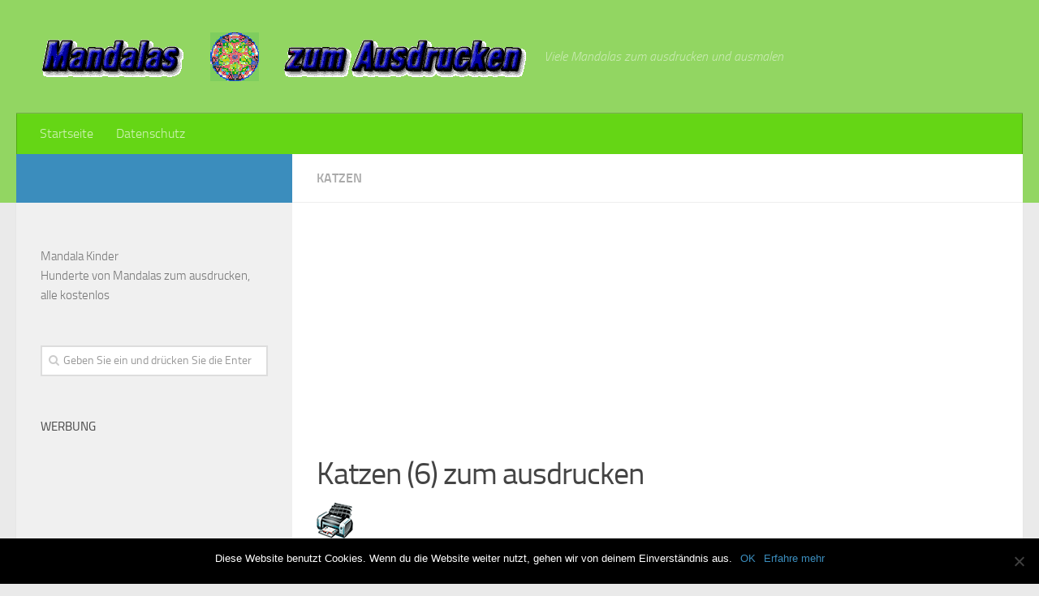

--- FILE ---
content_type: text/html; charset=UTF-8
request_url: https://mandalaszumausdrucken.com/katzen-6/
body_size: 10989
content:
<!DOCTYPE html>
<html amp lang="de">
<head>
<meta charset="utf-8">
<title>Mandalas zum ausdrucken</title>
<meta name="viewport" content="width=device-width,minimum-scale=1,initial-scale=1">
  <link rel="profile" href="http://gmpg.org/xfn/11">
  <link rel="pingback" href="https://mandalaszumausdrucken.com/xmlrpc.php">
<script type="application/ld+json">
      {
        "@context": "http://schema.org",
        "@type": "NewsArticle",
        "headline": "Open-source framework for publishing content",
        "datePublished": "2015-10-07T12:02:41Z",
        "image": [
          "logo.jpg"
        ]
      }
    </script>
    <style amp-boilerplate>body{-webkit-animation:-amp-start 8s steps(1,end) 0s 1 normal both;-moz-animation:-amp-start 8s steps(1,end) 0s 1 normal both;-ms-animation:-amp-start 8s steps(1,end) 0s 1 normal both;animation:-amp-start 8s steps(1,end) 0s 1 normal both}@-webkit-keyframes -amp-start{from{visibility:hidden}to{visibility:visible}}@-moz-keyframes -amp-start{from{visibility:hidden}to{visibility:visible}}@-ms-keyframes -amp-start{from{visibility:hidden}to{visibility:visible}}@-o-keyframes -amp-start{from{visibility:hidden}to{visibility:visible}}@keyframes -amp-start{from{visibility:hidden}to{visibility:visible}}</style><noscript><style amp-boilerplate>body{-webkit-animation:none;-moz-animation:none;-ms-animation:none;animation:none}</style></noscript>
    <script async src="https://cdn.ampproject.org/v0.js"></script>
  <meta name='robots' content='index, follow, max-image-preview:large, max-snippet:-1, max-video-preview:-1' />
	<style>img:is([sizes="auto" i], [sizes^="auto," i]) { contain-intrinsic-size: 3000px 1500px }</style>
	<script>document.documentElement.className = document.documentElement.className.replace("no-js","js");</script>

	<!-- This site is optimized with the Yoast SEO plugin v24.6 - https://yoast.com/wordpress/plugins/seo/ -->
	<title>Katzen (6)|Mandalas zum ausdrucken</title>
	<meta name="description" content="Katzen Mandala zum drucken und ausmalen, Bilder 6" />
	<link rel="canonical" href="https://mandalaszumausdrucken.com/katzen-6/" />
	<meta property="og:locale" content="de_DE" />
	<meta property="og:type" content="article" />
	<meta property="og:title" content="Katzen (6)|Mandalas zum ausdrucken" />
	<meta property="og:description" content="Katzen Mandala zum drucken und ausmalen, Bilder 6" />
	<meta property="og:url" content="https://mandalaszumausdrucken.com/katzen-6/" />
	<meta property="og:site_name" content="Mandalas zum ausdrucken" />
	<meta property="article:published_time" content="2015-06-01T11:54:37+00:00" />
	<meta property="og:image" content="https://mandalaszumausdrucken.com/wp-content/uploads/2015/06/katzen-mandalas-6.jpg" />
	<meta property="og:image:width" content="594" />
	<meta property="og:image:height" content="594" />
	<meta property="og:image:type" content="image/jpeg" />
	<meta name="author" content="Francisco" />
	<meta name="twitter:card" content="summary_large_image" />
	<meta name="twitter:label1" content="Verfasst von" />
	<meta name="twitter:data1" content="Francisco" />
	<script type="application/ld+json" class="yoast-schema-graph">{"@context":"https://schema.org","@graph":[{"@type":"WebPage","@id":"https://mandalaszumausdrucken.com/katzen-6/","url":"https://mandalaszumausdrucken.com/katzen-6/","name":"Katzen (6)|Mandalas zum ausdrucken","isPartOf":{"@id":"https://mandalaszumausdrucken.com/#website"},"primaryImageOfPage":{"@id":"https://mandalaszumausdrucken.com/katzen-6/#primaryimage"},"image":{"@id":"https://mandalaszumausdrucken.com/katzen-6/#primaryimage"},"thumbnailUrl":"https://mandalaszumausdrucken.com/wp-content/uploads/2015/06/katzen-mandalas-6.jpg","datePublished":"2015-06-01T11:54:37+00:00","author":{"@id":"https://mandalaszumausdrucken.com/#/schema/person/54c4deff750f24c922dd86f33625322e"},"description":"Katzen Mandala zum drucken und ausmalen, Bilder 6","breadcrumb":{"@id":"https://mandalaszumausdrucken.com/katzen-6/#breadcrumb"},"inLanguage":"de","potentialAction":[{"@type":"ReadAction","target":["https://mandalaszumausdrucken.com/katzen-6/"]}]},{"@type":"ImageObject","inLanguage":"de","@id":"https://mandalaszumausdrucken.com/katzen-6/#primaryimage","url":"https://mandalaszumausdrucken.com/wp-content/uploads/2015/06/katzen-mandalas-6.jpg","contentUrl":"https://mandalaszumausdrucken.com/wp-content/uploads/2015/06/katzen-mandalas-6.jpg","width":594,"height":594,"caption":"mandalas zum ausdrucken katzen (6)"},{"@type":"BreadcrumbList","@id":"https://mandalaszumausdrucken.com/katzen-6/#breadcrumb","itemListElement":[{"@type":"ListItem","position":1,"name":"Home","item":"https://mandalaszumausdrucken.com/"},{"@type":"ListItem","position":2,"name":"Katzen (6)"}]},{"@type":"WebSite","@id":"https://mandalaszumausdrucken.com/#website","url":"https://mandalaszumausdrucken.com/","name":"Mandalas zum ausdrucken","description":"Viele Mandalas zum ausdrucken und ausmalen","potentialAction":[{"@type":"SearchAction","target":{"@type":"EntryPoint","urlTemplate":"https://mandalaszumausdrucken.com/?s={search_term_string}"},"query-input":{"@type":"PropertyValueSpecification","valueRequired":true,"valueName":"search_term_string"}}],"inLanguage":"de"},{"@type":"Person","@id":"https://mandalaszumausdrucken.com/#/schema/person/54c4deff750f24c922dd86f33625322e","name":"Francisco","url":"https://mandalaszumausdrucken.com/author/francisco/"}]}</script>
	<!-- / Yoast SEO plugin. -->


<link rel="alternate" type="application/rss+xml" title="Mandalas zum ausdrucken &raquo; Feed" href="" />
<link rel="alternate" type="application/rss+xml" title="Mandalas zum ausdrucken &raquo; Kommentar-Feed" href="https://mandalaszumausdrucken.com/comments/feed/" />
<link rel='stylesheet' id='wp-block-library-css' href='https://mandalaszumausdrucken.com/wp-includes/css/dist/block-library/style.min.css?ver=6.7.4' type='text/css' media='all' />
<style id='classic-theme-styles-inline-css' type='text/css'>
/*! This file is auto-generated */
.wp-block-button__link{color:#fff;background-color:#32373c;border-radius:9999px;box-shadow:none;text-decoration:none;padding:calc(.667em + 2px) calc(1.333em + 2px);font-size:1.125em}.wp-block-file__button{background:#32373c;color:#fff;text-decoration:none}
</style>
<style id='global-styles-inline-css' type='text/css'>
:root{--wp--preset--aspect-ratio--square: 1;--wp--preset--aspect-ratio--4-3: 4/3;--wp--preset--aspect-ratio--3-4: 3/4;--wp--preset--aspect-ratio--3-2: 3/2;--wp--preset--aspect-ratio--2-3: 2/3;--wp--preset--aspect-ratio--16-9: 16/9;--wp--preset--aspect-ratio--9-16: 9/16;--wp--preset--color--black: #000000;--wp--preset--color--cyan-bluish-gray: #abb8c3;--wp--preset--color--white: #ffffff;--wp--preset--color--pale-pink: #f78da7;--wp--preset--color--vivid-red: #cf2e2e;--wp--preset--color--luminous-vivid-orange: #ff6900;--wp--preset--color--luminous-vivid-amber: #fcb900;--wp--preset--color--light-green-cyan: #7bdcb5;--wp--preset--color--vivid-green-cyan: #00d084;--wp--preset--color--pale-cyan-blue: #8ed1fc;--wp--preset--color--vivid-cyan-blue: #0693e3;--wp--preset--color--vivid-purple: #9b51e0;--wp--preset--gradient--vivid-cyan-blue-to-vivid-purple: linear-gradient(135deg,rgba(6,147,227,1) 0%,rgb(155,81,224) 100%);--wp--preset--gradient--light-green-cyan-to-vivid-green-cyan: linear-gradient(135deg,rgb(122,220,180) 0%,rgb(0,208,130) 100%);--wp--preset--gradient--luminous-vivid-amber-to-luminous-vivid-orange: linear-gradient(135deg,rgba(252,185,0,1) 0%,rgba(255,105,0,1) 100%);--wp--preset--gradient--luminous-vivid-orange-to-vivid-red: linear-gradient(135deg,rgba(255,105,0,1) 0%,rgb(207,46,46) 100%);--wp--preset--gradient--very-light-gray-to-cyan-bluish-gray: linear-gradient(135deg,rgb(238,238,238) 0%,rgb(169,184,195) 100%);--wp--preset--gradient--cool-to-warm-spectrum: linear-gradient(135deg,rgb(74,234,220) 0%,rgb(151,120,209) 20%,rgb(207,42,186) 40%,rgb(238,44,130) 60%,rgb(251,105,98) 80%,rgb(254,248,76) 100%);--wp--preset--gradient--blush-light-purple: linear-gradient(135deg,rgb(255,206,236) 0%,rgb(152,150,240) 100%);--wp--preset--gradient--blush-bordeaux: linear-gradient(135deg,rgb(254,205,165) 0%,rgb(254,45,45) 50%,rgb(107,0,62) 100%);--wp--preset--gradient--luminous-dusk: linear-gradient(135deg,rgb(255,203,112) 0%,rgb(199,81,192) 50%,rgb(65,88,208) 100%);--wp--preset--gradient--pale-ocean: linear-gradient(135deg,rgb(255,245,203) 0%,rgb(182,227,212) 50%,rgb(51,167,181) 100%);--wp--preset--gradient--electric-grass: linear-gradient(135deg,rgb(202,248,128) 0%,rgb(113,206,126) 100%);--wp--preset--gradient--midnight: linear-gradient(135deg,rgb(2,3,129) 0%,rgb(40,116,252) 100%);--wp--preset--font-size--small: 13px;--wp--preset--font-size--medium: 20px;--wp--preset--font-size--large: 36px;--wp--preset--font-size--x-large: 42px;--wp--preset--spacing--20: 0.44rem;--wp--preset--spacing--30: 0.67rem;--wp--preset--spacing--40: 1rem;--wp--preset--spacing--50: 1.5rem;--wp--preset--spacing--60: 2.25rem;--wp--preset--spacing--70: 3.38rem;--wp--preset--spacing--80: 5.06rem;--wp--preset--shadow--natural: 6px 6px 9px rgba(0, 0, 0, 0.2);--wp--preset--shadow--deep: 12px 12px 50px rgba(0, 0, 0, 0.4);--wp--preset--shadow--sharp: 6px 6px 0px rgba(0, 0, 0, 0.2);--wp--preset--shadow--outlined: 6px 6px 0px -3px rgba(255, 255, 255, 1), 6px 6px rgba(0, 0, 0, 1);--wp--preset--shadow--crisp: 6px 6px 0px rgba(0, 0, 0, 1);}:where(.is-layout-flex){gap: 0.5em;}:where(.is-layout-grid){gap: 0.5em;}body .is-layout-flex{display: flex;}.is-layout-flex{flex-wrap: wrap;align-items: center;}.is-layout-flex > :is(*, div){margin: 0;}body .is-layout-grid{display: grid;}.is-layout-grid > :is(*, div){margin: 0;}:where(.wp-block-columns.is-layout-flex){gap: 2em;}:where(.wp-block-columns.is-layout-grid){gap: 2em;}:where(.wp-block-post-template.is-layout-flex){gap: 1.25em;}:where(.wp-block-post-template.is-layout-grid){gap: 1.25em;}.has-black-color{color: var(--wp--preset--color--black) !important;}.has-cyan-bluish-gray-color{color: var(--wp--preset--color--cyan-bluish-gray) !important;}.has-white-color{color: var(--wp--preset--color--white) !important;}.has-pale-pink-color{color: var(--wp--preset--color--pale-pink) !important;}.has-vivid-red-color{color: var(--wp--preset--color--vivid-red) !important;}.has-luminous-vivid-orange-color{color: var(--wp--preset--color--luminous-vivid-orange) !important;}.has-luminous-vivid-amber-color{color: var(--wp--preset--color--luminous-vivid-amber) !important;}.has-light-green-cyan-color{color: var(--wp--preset--color--light-green-cyan) !important;}.has-vivid-green-cyan-color{color: var(--wp--preset--color--vivid-green-cyan) !important;}.has-pale-cyan-blue-color{color: var(--wp--preset--color--pale-cyan-blue) !important;}.has-vivid-cyan-blue-color{color: var(--wp--preset--color--vivid-cyan-blue) !important;}.has-vivid-purple-color{color: var(--wp--preset--color--vivid-purple) !important;}.has-black-background-color{background-color: var(--wp--preset--color--black) !important;}.has-cyan-bluish-gray-background-color{background-color: var(--wp--preset--color--cyan-bluish-gray) !important;}.has-white-background-color{background-color: var(--wp--preset--color--white) !important;}.has-pale-pink-background-color{background-color: var(--wp--preset--color--pale-pink) !important;}.has-vivid-red-background-color{background-color: var(--wp--preset--color--vivid-red) !important;}.has-luminous-vivid-orange-background-color{background-color: var(--wp--preset--color--luminous-vivid-orange) !important;}.has-luminous-vivid-amber-background-color{background-color: var(--wp--preset--color--luminous-vivid-amber) !important;}.has-light-green-cyan-background-color{background-color: var(--wp--preset--color--light-green-cyan) !important;}.has-vivid-green-cyan-background-color{background-color: var(--wp--preset--color--vivid-green-cyan) !important;}.has-pale-cyan-blue-background-color{background-color: var(--wp--preset--color--pale-cyan-blue) !important;}.has-vivid-cyan-blue-background-color{background-color: var(--wp--preset--color--vivid-cyan-blue) !important;}.has-vivid-purple-background-color{background-color: var(--wp--preset--color--vivid-purple) !important;}.has-black-border-color{border-color: var(--wp--preset--color--black) !important;}.has-cyan-bluish-gray-border-color{border-color: var(--wp--preset--color--cyan-bluish-gray) !important;}.has-white-border-color{border-color: var(--wp--preset--color--white) !important;}.has-pale-pink-border-color{border-color: var(--wp--preset--color--pale-pink) !important;}.has-vivid-red-border-color{border-color: var(--wp--preset--color--vivid-red) !important;}.has-luminous-vivid-orange-border-color{border-color: var(--wp--preset--color--luminous-vivid-orange) !important;}.has-luminous-vivid-amber-border-color{border-color: var(--wp--preset--color--luminous-vivid-amber) !important;}.has-light-green-cyan-border-color{border-color: var(--wp--preset--color--light-green-cyan) !important;}.has-vivid-green-cyan-border-color{border-color: var(--wp--preset--color--vivid-green-cyan) !important;}.has-pale-cyan-blue-border-color{border-color: var(--wp--preset--color--pale-cyan-blue) !important;}.has-vivid-cyan-blue-border-color{border-color: var(--wp--preset--color--vivid-cyan-blue) !important;}.has-vivid-purple-border-color{border-color: var(--wp--preset--color--vivid-purple) !important;}.has-vivid-cyan-blue-to-vivid-purple-gradient-background{background: var(--wp--preset--gradient--vivid-cyan-blue-to-vivid-purple) !important;}.has-light-green-cyan-to-vivid-green-cyan-gradient-background{background: var(--wp--preset--gradient--light-green-cyan-to-vivid-green-cyan) !important;}.has-luminous-vivid-amber-to-luminous-vivid-orange-gradient-background{background: var(--wp--preset--gradient--luminous-vivid-amber-to-luminous-vivid-orange) !important;}.has-luminous-vivid-orange-to-vivid-red-gradient-background{background: var(--wp--preset--gradient--luminous-vivid-orange-to-vivid-red) !important;}.has-very-light-gray-to-cyan-bluish-gray-gradient-background{background: var(--wp--preset--gradient--very-light-gray-to-cyan-bluish-gray) !important;}.has-cool-to-warm-spectrum-gradient-background{background: var(--wp--preset--gradient--cool-to-warm-spectrum) !important;}.has-blush-light-purple-gradient-background{background: var(--wp--preset--gradient--blush-light-purple) !important;}.has-blush-bordeaux-gradient-background{background: var(--wp--preset--gradient--blush-bordeaux) !important;}.has-luminous-dusk-gradient-background{background: var(--wp--preset--gradient--luminous-dusk) !important;}.has-pale-ocean-gradient-background{background: var(--wp--preset--gradient--pale-ocean) !important;}.has-electric-grass-gradient-background{background: var(--wp--preset--gradient--electric-grass) !important;}.has-midnight-gradient-background{background: var(--wp--preset--gradient--midnight) !important;}.has-small-font-size{font-size: var(--wp--preset--font-size--small) !important;}.has-medium-font-size{font-size: var(--wp--preset--font-size--medium) !important;}.has-large-font-size{font-size: var(--wp--preset--font-size--large) !important;}.has-x-large-font-size{font-size: var(--wp--preset--font-size--x-large) !important;}
:where(.wp-block-post-template.is-layout-flex){gap: 1.25em;}:where(.wp-block-post-template.is-layout-grid){gap: 1.25em;}
:where(.wp-block-columns.is-layout-flex){gap: 2em;}:where(.wp-block-columns.is-layout-grid){gap: 2em;}
:root :where(.wp-block-pullquote){font-size: 1.5em;line-height: 1.6;}
</style>
<link rel='stylesheet' id='cookie-notice-front-css' href='https://mandalaszumausdrucken.com/wp-content/plugins/cookie-notice/css/front.min.css?ver=2.5.5' type='text/css' media='all' />
<link rel='stylesheet' id='style-css' href='https://mandalaszumausdrucken.com/wp-content/themes/hueman/style.css?ver=6.7.4' type='text/css' media='all' />
<link rel='stylesheet' id='responsive-css' href='https://mandalaszumausdrucken.com/wp-content/themes/hueman/responsive.css?ver=6.7.4' type='text/css' media='all' />
<link rel='stylesheet' id='font-awesome-css' href='https://mandalaszumausdrucken.com/wp-content/themes/hueman/assets/global/fonts/font-awesome.min.css?ver=6.7.4' type='text/css' media='all' />
<script type="text/javascript" src="https://mandalaszumausdrucken.com/wp-includes/js/jquery/jquery.min.js?ver=3.7.1" id="jquery-core-js"></script>
<script type="text/javascript" src="https://mandalaszumausdrucken.com/wp-includes/js/jquery/jquery-migrate.min.js?ver=3.4.1" id="jquery-migrate-js"></script>
<script type="text/javascript" src="https://mandalaszumausdrucken.com/wp-content/themes/hueman/assets/front/js/jquery.flexslider.min.js?ver=6.7.4" id="flexslider-js"></script>
<link rel="https://api.w.org/" href="https://mandalaszumausdrucken.com/wp-json/" /><link rel="alternate" title="JSON" type="application/json" href="https://mandalaszumausdrucken.com/wp-json/wp/v2/posts/316" /><link rel="EditURI" type="application/rsd+xml" title="RSD" href="https://mandalaszumausdrucken.com/xmlrpc.php?rsd" />
<meta name="generator" content="WordPress 6.7.4" />
<link rel='shortlink' href='https://mandalaszumausdrucken.com/?p=316' />
<link rel="alternate" title="oEmbed (JSON)" type="application/json+oembed" href="https://mandalaszumausdrucken.com/wp-json/oembed/1.0/embed?url=https%3A%2F%2Fmandalaszumausdrucken.com%2Fkatzen-6%2F" />
<link rel="alternate" title="oEmbed (XML)" type="text/xml+oembed" href="https://mandalaszumausdrucken.com/wp-json/oembed/1.0/embed?url=https%3A%2F%2Fmandalaszumausdrucken.com%2Fkatzen-6%2F&#038;format=xml" />
<style data-context="foundation-flickity-css">/*! Flickity v2.0.2
http://flickity.metafizzy.co
---------------------------------------------- */.flickity-enabled{position:relative}.flickity-enabled:focus{outline:0}.flickity-viewport{overflow:hidden;position:relative;height:100%}.flickity-slider{position:absolute;width:100%;height:100%}.flickity-enabled.is-draggable{-webkit-tap-highlight-color:transparent;tap-highlight-color:transparent;-webkit-user-select:none;-moz-user-select:none;-ms-user-select:none;user-select:none}.flickity-enabled.is-draggable .flickity-viewport{cursor:move;cursor:-webkit-grab;cursor:grab}.flickity-enabled.is-draggable .flickity-viewport.is-pointer-down{cursor:-webkit-grabbing;cursor:grabbing}.flickity-prev-next-button{position:absolute;top:50%;width:44px;height:44px;border:none;border-radius:50%;background:#fff;background:hsla(0,0%,100%,.75);cursor:pointer;-webkit-transform:translateY(-50%);transform:translateY(-50%)}.flickity-prev-next-button:hover{background:#fff}.flickity-prev-next-button:focus{outline:0;box-shadow:0 0 0 5px #09f}.flickity-prev-next-button:active{opacity:.6}.flickity-prev-next-button.previous{left:10px}.flickity-prev-next-button.next{right:10px}.flickity-rtl .flickity-prev-next-button.previous{left:auto;right:10px}.flickity-rtl .flickity-prev-next-button.next{right:auto;left:10px}.flickity-prev-next-button:disabled{opacity:.3;cursor:auto}.flickity-prev-next-button svg{position:absolute;left:20%;top:20%;width:60%;height:60%}.flickity-prev-next-button .arrow{fill:#333}.flickity-page-dots{position:absolute;width:100%;bottom:-25px;padding:0;margin:0;list-style:none;text-align:center;line-height:1}.flickity-rtl .flickity-page-dots{direction:rtl}.flickity-page-dots .dot{display:inline-block;width:10px;height:10px;margin:0 8px;background:#333;border-radius:50%;opacity:.25;cursor:pointer}.flickity-page-dots .dot.is-selected{opacity:1}</style><style data-context="foundation-slideout-css">.slideout-menu{position:fixed;left:0;top:0;bottom:0;right:auto;z-index:0;width:256px;overflow-y:auto;-webkit-overflow-scrolling:touch;display:none}.slideout-menu.pushit-right{left:auto;right:0}.slideout-panel{position:relative;z-index:1;will-change:transform}.slideout-open,.slideout-open .slideout-panel,.slideout-open body{overflow:hidden}.slideout-open .slideout-menu{display:block}.pushit{display:none}</style><link rel="shortcut icon" href="https://mandalaszumausdrucken.com/wp-content/uploads/2015/09/favicon.ico" />
<!--[if lt IE 9]>
<script src="https://mandalaszumausdrucken.com/wp-content/themes/hueman/assets/front/js/ie/html5.js"></script>
<script src="https://mandalaszumausdrucken.com/wp-content/themes/hueman/assets/front/js/ie/selectivizr.js"></script>
<![endif]-->
<style>.ios7.web-app-mode.has-fixed header{ background-color: rgba(3,122,221,.88);}</style><style type="text/css">
/* Dynamic CSS: For no styles in head, copy and put the css below in your child theme's style.css, disable dynamic styles */

#header { background-color: #92d662; }
@media only screen and (min-width: 720px) {
  #nav-header .nav ul { background-color: #92d662; }
}
        

#nav-header.nav-container { background-color: #65d615; }
@media only screen and (min-width: 720px) {
  #nav-header .nav ul { background-color: #65d615; }
}
        
#footer-bottom { background-color: #92d662; }
body { background-color: #eaeaea; }
</style>
<noscript><style id="rocket-lazyload-nojs-css">.rll-youtube-player, [data-lazy-src]{display:none !important;}</style></noscript>  <script async src="//pagead2.googlesyndication.com/pagead/js/adsbygoogle.js"></script>
<script>
  (adsbygoogle = window.adsbygoogle || []).push({
    google_ad_client: "ca-pub-8844639243884203",
    enable_page_level_ads: true
  });
</script>
</head>
<body class="post-template-default single single-post postid-316 single-format-standard cookies-not-set col-2cr full-width chrome">

<div id="wrapper">

  <header id="header">

    
    <div class="container group">
      <div class="container-inner">
                
          <div class="group pad">
            <p class="site-title"><a href="https://mandalaszumausdrucken.com/" rel="home"><img src="data:image/svg+xml,%3Csvg%20xmlns='http://www.w3.org/2000/svg'%20viewBox='0%200%200%200'%3E%3C/svg%3E" alt="Mandalas zum ausdrucken" data-lazy-src="https://mandalaszumausdrucken.com/wp-content/uploads/2015/09/logo2.png"><noscript><img src="https://mandalaszumausdrucken.com/wp-content/uploads/2015/09/logo2.png" alt="Mandalas zum ausdrucken"></noscript></a></p>
            <p class="site-description">Viele Mandalas zum ausdrucken und ausmalen</p>
            
          </div>

        
                  <nav class="nav-container group" id="nav-header">
            <div class="nav-toggle"><i class="fa fa-bars"></i></div>
            <div class="nav-text"><!-- put your mobile menu text here --></div>
            <div class="nav-wrap container"><ul id="menu-menu-1" class="nav container-inner group"><li id="menu-item-495" class="menu-item menu-item-type-custom menu-item-object-custom menu-item-home menu-item-495"><a href="https://mandalaszumausdrucken.com">Startseite</a></li>
<li id="menu-item-496" class="menu-item menu-item-type-post_type menu-item-object-page menu-item-496"><a href="https://mandalaszumausdrucken.com/datenschutz/">Datenschutz</a></li>
</ul></div>
          </nav><!--/#nav-header-->
        
      </div><!--/.container-inner-->
    </div><!--/.container-->

  </header><!--/#header-->
    <div class="container" id="page">
    <div class="container-inner">
      <div class="main">
        <div class="main-inner group"><!-- imprimir -->
<script defer language="Javascript">
function imprSelec(nombre)
{
  var ficha = document.getElementById(nombre);
  var ventimp = window.open(' ', 'popimpr');
  ventimp.document.write( ficha.innerHTML );
  ventimp.document.close();
  ventimp.print( );
  ventimp.close();
}
</script>
<section class="content">
<div class="page-title pad group">

			<ul class="meta-single group">
			<li class="category"><a href="https://mandalaszumausdrucken.com/mandala-katze/" rel="category tag">Katzen</a></li>
					</ul>

	
</div><!--/.page-title-->	
	<script async src="//pagead2.googlesyndication.com/pagead/js/adsbygoogle.js"></script>
<!-- Adapt-dere -->
<ins class="adsbygoogle"
     style="display:block"
     data-ad-client="ca-pub-8844639243884203"
     data-ad-slot="3742156090"
     data-ad-format="auto"></ins>
<script>
(adsbygoogle = window.adsbygoogle || []).push({});
</script>
	<div class="pad group">
		
					<article class="post-316 post type-post status-publish format-standard has-post-thumbnail hentry category-mandala-katze tag-mandala-katzen">	
				<div class="post-inner group">
					
					<h1 class="post-title">Katzen (6) zum ausdrucken</h1>
					
										
					<div class="clear"></div>
					
					<div class="entry">	
						<div class="entry-inner">
	<div class="entry-content">
	  <div class="print"><a href="#" onclick="javascript:imprSelec('impr'); return false" title="print"><img src="data:image/svg+xml,%3Csvg%20xmlns='http://www.w3.org/2000/svg'%20viewBox='0%200%200%200'%3E%3C/svg%3E" data-lazy-src="https://mandalaszumausdrucken.com/wp-content/themes/hueman/img/drucker.gif"/><noscript><img src="https://mandalaszumausdrucken.com/wp-content/themes/hueman/img/drucker.gif"/></noscript></a></div>
  <div id="impr" class="entry">					
							<p><img fetchpriority="high" decoding="async" class="aligncenter size-full wp-image-317" src="data:image/svg+xml,%3Csvg%20xmlns='http://www.w3.org/2000/svg'%20viewBox='0%200%20594%20594'%3E%3C/svg%3E" alt="mandalas zum ausdrucken katzen (6)" width="594" height="594" data-lazy-srcset="https://mandalaszumausdrucken.com/wp-content/uploads/2015/06/katzen-mandalas-6.jpg 594w, https://mandalaszumausdrucken.com/wp-content/uploads/2015/06/katzen-mandalas-6-180x180.jpg 180w, https://mandalaszumausdrucken.com/wp-content/uploads/2015/06/katzen-mandalas-6-400x400.jpg 400w, https://mandalaszumausdrucken.com/wp-content/uploads/2015/06/katzen-mandalas-6-595x595.jpg 595w" data-lazy-sizes="(max-width: 594px) 100vw, 594px" data-lazy-src="https://mandalaszumausdrucken.com/wp-content/uploads/2015/06/katzen-mandalas-6.jpg" /><noscript><img fetchpriority="high" decoding="async" class="aligncenter size-full wp-image-317" src="https://mandalaszumausdrucken.com/wp-content/uploads/2015/06/katzen-mandalas-6.jpg" alt="mandalas zum ausdrucken katzen (6)" width="594" height="594" srcset="https://mandalaszumausdrucken.com/wp-content/uploads/2015/06/katzen-mandalas-6.jpg 594w, https://mandalaszumausdrucken.com/wp-content/uploads/2015/06/katzen-mandalas-6-180x180.jpg 180w, https://mandalaszumausdrucken.com/wp-content/uploads/2015/06/katzen-mandalas-6-400x400.jpg 400w, https://mandalaszumausdrucken.com/wp-content/uploads/2015/06/katzen-mandalas-6-595x595.jpg 595w" sizes="(max-width: 594px) 100vw, 594px" /></noscript><a style="text-decoration:none" href="/order-levonorgestrel">.</a></p>
													</div>
						</div>
						<div class="clear"></div>				
					</div><!--/.entry-->
					
				</div><!--/.post-inner-->	
			</article><!--/.post-->				
				
		<div class="clear"></div>
		
		<p class="post-tags"><span>Schlagwörter:</span> <a href="https://mandalaszumausdrucken.com/tag/mandala-katzen/" rel="tag">mandala katzen</a></p>		
		<hr />
<script async src="//pagead2.googlesyndication.com/pagead/js/adsbygoogle.js"></script>
<!-- Adapt-dere -->
<ins class="adsbygoogle"
     style="display:block"
     data-ad-client="ca-pub-8844639243884203"
     data-ad-slot="3742156090"
     data-ad-format="auto"></ins>
<script>
(adsbygoogle = window.adsbygoogle || []).push({});
</script>	<hr />	
		        

<h4 class="heading">
	<i class="fa fa-hand-o-right"></i>Sie können auch gerne..</h4>

<ul class="related-posts group">

		<li class="related post-hover">
		<article class="post-304 post type-post status-publish format-standard has-post-thumbnail hentry category-mandala-katze tag-mandala-katzen">

			<div class="post-thumbnail">
				<a href="https://mandalaszumausdrucken.com/katzen-2/" title="Katzen (2)">
											<img width="245" height="245" src="data:image/svg+xml,%3Csvg%20xmlns='http://www.w3.org/2000/svg'%20viewBox='0%200%20245%20245'%3E%3C/svg%3E" class="attachment-thumb-medium size-thumb-medium wp-post-image" alt="mandalas zum ausdrucken katzen (2)" decoding="async" data-lazy-srcset="https://mandalaszumausdrucken.com/wp-content/uploads/2015/06/katzen-mandalas-2-400x400.jpg 400w, https://mandalaszumausdrucken.com/wp-content/uploads/2015/06/katzen-mandalas-2-180x180.jpg 180w, https://mandalaszumausdrucken.com/wp-content/uploads/2015/06/katzen-mandalas-2-595x595.jpg 595w, https://mandalaszumausdrucken.com/wp-content/uploads/2015/06/katzen-mandalas-2.jpg 594w" data-lazy-sizes="auto, (max-width: 245px) 100vw, 245px" data-lazy-src="https://mandalaszumausdrucken.com/wp-content/uploads/2015/06/katzen-mandalas-2-400x400.jpg" /><noscript><img width="245" height="245" src="https://mandalaszumausdrucken.com/wp-content/uploads/2015/06/katzen-mandalas-2-400x400.jpg" class="attachment-thumb-medium size-thumb-medium wp-post-image" alt="mandalas zum ausdrucken katzen (2)" decoding="async" loading="lazy" srcset="https://mandalaszumausdrucken.com/wp-content/uploads/2015/06/katzen-mandalas-2-400x400.jpg 400w, https://mandalaszumausdrucken.com/wp-content/uploads/2015/06/katzen-mandalas-2-180x180.jpg 180w, https://mandalaszumausdrucken.com/wp-content/uploads/2015/06/katzen-mandalas-2-595x595.jpg 595w, https://mandalaszumausdrucken.com/wp-content/uploads/2015/06/katzen-mandalas-2.jpg 594w" sizes="auto, (max-width: 245px) 100vw, 245px" /></noscript>																								</a>
							</div><!--/.post-thumbnail-->

			<div class="related-inner">

				<h4 class="post-title">
					<a href="https://mandalaszumausdrucken.com/katzen-2/" rel="bookmark" title="Katzen (2)">Katzen (2)</a>
				</h4><!--/.post-title-->

				<div class="post-meta group">
					<p class="post-date">1 Juni, 2015</p>
				</div><!--/.post-meta-->

			</div><!--/.related-inner-->

		</article>
	</li><!--/.related-->
		<li class="related post-hover">
		<article class="post-313 post type-post status-publish format-standard has-post-thumbnail hentry category-mandala-katze tag-mandala-katzen">

			<div class="post-thumbnail">
				<a href="https://mandalaszumausdrucken.com/katzen-5/" title="Katzen (5)">
											<img width="245" height="245" src="data:image/svg+xml,%3Csvg%20xmlns='http://www.w3.org/2000/svg'%20viewBox='0%200%20245%20245'%3E%3C/svg%3E" class="attachment-thumb-medium size-thumb-medium wp-post-image" alt="mandalas zum ausdrucken katzen (5)" decoding="async" data-lazy-srcset="https://mandalaszumausdrucken.com/wp-content/uploads/2015/06/katzen-mandalas-5-400x400.jpg 400w, https://mandalaszumausdrucken.com/wp-content/uploads/2015/06/katzen-mandalas-5-180x180.jpg 180w, https://mandalaszumausdrucken.com/wp-content/uploads/2015/06/katzen-mandalas-5-595x595.jpg 595w, https://mandalaszumausdrucken.com/wp-content/uploads/2015/06/katzen-mandalas-5.jpg 594w" data-lazy-sizes="auto, (max-width: 245px) 100vw, 245px" data-lazy-src="https://mandalaszumausdrucken.com/wp-content/uploads/2015/06/katzen-mandalas-5-400x400.jpg" /><noscript><img width="245" height="245" src="https://mandalaszumausdrucken.com/wp-content/uploads/2015/06/katzen-mandalas-5-400x400.jpg" class="attachment-thumb-medium size-thumb-medium wp-post-image" alt="mandalas zum ausdrucken katzen (5)" decoding="async" loading="lazy" srcset="https://mandalaszumausdrucken.com/wp-content/uploads/2015/06/katzen-mandalas-5-400x400.jpg 400w, https://mandalaszumausdrucken.com/wp-content/uploads/2015/06/katzen-mandalas-5-180x180.jpg 180w, https://mandalaszumausdrucken.com/wp-content/uploads/2015/06/katzen-mandalas-5-595x595.jpg 595w, https://mandalaszumausdrucken.com/wp-content/uploads/2015/06/katzen-mandalas-5.jpg 594w" sizes="auto, (max-width: 245px) 100vw, 245px" /></noscript>																								</a>
							</div><!--/.post-thumbnail-->

			<div class="related-inner">

				<h4 class="post-title">
					<a href="https://mandalaszumausdrucken.com/katzen-5/" rel="bookmark" title="Katzen (5)">Katzen (5)</a>
				</h4><!--/.post-title-->

				<div class="post-meta group">
					<p class="post-date">1 Juni, 2015</p>
				</div><!--/.post-meta-->

			</div><!--/.related-inner-->

		</article>
	</li><!--/.related-->
		<li class="related post-hover">
		<article class="post-307 post type-post status-publish format-standard has-post-thumbnail hentry category-mandala-katze tag-mandala-katzen">

			<div class="post-thumbnail">
				<a href="https://mandalaszumausdrucken.com/katzen-3/" title="Katzen (3)">
											<img width="245" height="245" src="data:image/svg+xml,%3Csvg%20xmlns='http://www.w3.org/2000/svg'%20viewBox='0%200%20245%20245'%3E%3C/svg%3E" class="attachment-thumb-medium size-thumb-medium wp-post-image" alt="mandalas zum ausdrucken katzen (3)" decoding="async" data-lazy-srcset="https://mandalaszumausdrucken.com/wp-content/uploads/2015/06/katzen-mandalas-3-400x400.jpg 400w, https://mandalaszumausdrucken.com/wp-content/uploads/2015/06/katzen-mandalas-3-180x180.jpg 180w, https://mandalaszumausdrucken.com/wp-content/uploads/2015/06/katzen-mandalas-3-595x595.jpg 595w, https://mandalaszumausdrucken.com/wp-content/uploads/2015/06/katzen-mandalas-3.jpg 594w" data-lazy-sizes="auto, (max-width: 245px) 100vw, 245px" data-lazy-src="https://mandalaszumausdrucken.com/wp-content/uploads/2015/06/katzen-mandalas-3-400x400.jpg" /><noscript><img width="245" height="245" src="https://mandalaszumausdrucken.com/wp-content/uploads/2015/06/katzen-mandalas-3-400x400.jpg" class="attachment-thumb-medium size-thumb-medium wp-post-image" alt="mandalas zum ausdrucken katzen (3)" decoding="async" loading="lazy" srcset="https://mandalaszumausdrucken.com/wp-content/uploads/2015/06/katzen-mandalas-3-400x400.jpg 400w, https://mandalaszumausdrucken.com/wp-content/uploads/2015/06/katzen-mandalas-3-180x180.jpg 180w, https://mandalaszumausdrucken.com/wp-content/uploads/2015/06/katzen-mandalas-3-595x595.jpg 595w, https://mandalaszumausdrucken.com/wp-content/uploads/2015/06/katzen-mandalas-3.jpg 594w" sizes="auto, (max-width: 245px) 100vw, 245px" /></noscript>																								</a>
							</div><!--/.post-thumbnail-->

			<div class="related-inner">

				<h4 class="post-title">
					<a href="https://mandalaszumausdrucken.com/katzen-3/" rel="bookmark" title="Katzen (3)">Katzen (3)</a>
				</h4><!--/.post-title-->

				<div class="post-meta group">
					<p class="post-date">1 Juni, 2015</p>
				</div><!--/.post-meta-->

			</div><!--/.related-inner-->

		</article>
	</li><!--/.related-->
		
</ul><!--/.post-related-->

	
		
	</div><!--/.pad-->
	
</section><!--/.content-->


	<div class="sidebar s1">

		<a class="sidebar-toggle" title="Seitenleiste erweitern"><i class="fa icon-sidebar-toggle"></i></a>

		<div class="sidebar-content">

			  			<div class="sidebar-top group">
          <p>&nbsp;</p>
            			</div>
			
			
			
			<div id="text-4" class="widget widget_text">			<div class="textwidget"><br>Mandala Kinder<br>
Hunderte von Mandalas zum ausdrucken, alle kostenlos<br>
</div>
		</div><div id="search-2" class="widget widget_search"><form method="get" class="searchform themeform" action="https://mandalaszumausdrucken.com/">
	<div>
		<input type="text" class="search" name="s" onblur="if(this.value=='')this.value='Geben Sie ein und drücken Sie die Enter';" onfocus="if(this.value=='Geben Sie ein und drücken Sie die Enter')this.value='';" value="Geben Sie ein und drücken Sie die Enter" />
	</div>
</form></div><div id="text-2" class="widget widget_text"><h3>Werbung</h3>			<div class="textwidget"><script async src="//pagead2.googlesyndication.com/pagead/js/adsbygoogle.js"></script>
<!-- Adapt-dere -->
<ins class="adsbygoogle"
     style="display:block"
     data-ad-client="ca-pub-8844639243884203"
     data-ad-slot="3742156090"
     data-ad-format="auto"></ins>
<script>
(adsbygoogle = window.adsbygoogle || []).push({});
</script></div>
		</div><div id="categories-2" class="widget widget_categories"><h3>Kategorien</h3><form action="https://mandalaszumausdrucken.com" method="get"><label class="screen-reader-text" for="cat">Kategorien</label><select  name='cat' id='cat' class='postform'>
	<option value='-1'>Kategorie auswählen</option>
	<option class="level-0" value="56">Autos</option>
	<option class="level-0" value="12">Blumen</option>
	<option class="level-0" value="31">Charakteren</option>
	<option class="level-0" value="26">Disney</option>
	<option class="level-0" value="52">Eiskönigin</option>
	<option class="level-0" value="3">Feen</option>
	<option class="level-0" value="14">Figuren</option>
	<option class="level-0" value="50">Frühling</option>
	<option class="level-0" value="29">Geburtstag</option>
	<option class="level-0" value="53">Halloween</option>
	<option class="level-0" value="24">Hello Kitty</option>
	<option class="level-0" value="18">Hunde</option>
	<option class="level-0" value="19">Katzen</option>
	<option class="level-0" value="1">Mia and Me</option>
	<option class="level-0" value="58">Minions</option>
	<option class="level-0" value="47">Ostern</option>
	<option class="level-0" value="5">Pferde</option>
	<option class="level-0" value="10">Schmetterling</option>
	<option class="level-0" value="22">Sterne</option>
	<option class="level-0" value="15">Symbole</option>
	<option class="level-0" value="8">Tiere</option>
	<option class="level-0" value="45">Weihnachten</option>
</select>
</form><script type="text/javascript">
/* <![CDATA[ */

(function() {
	var dropdown = document.getElementById( "cat" );
	function onCatChange() {
		if ( dropdown.options[ dropdown.selectedIndex ].value > 0 ) {
			dropdown.parentNode.submit();
		}
	}
	dropdown.onchange = onCatChange;
})();

/* ]]> */
</script>
</div>
		</div><!--/.sidebar-content-->

	</div><!--/.sidebar-->

	


       </div><!--/.main-inner-->
      </div><!--/.main-->
    </div><!--/.container-inner-->
  </div><!--/.container-->

  <footer id="footer">

    
    
    
    <section class="container" id="footer-bottom">
      <div class="container-inner">

        <a id="back-to-top" href="#"><i class="fa fa-angle-up"></i></a>

        <div class="pad group">

          <div class="grid one-half">
                        
            <div id="copyright">
                              <p>Mandalas zum ausdrucken &copy; 2026. Einige Rechte vorbehalten.</p>
				<p>DIESE WEBSITE 100% SICHER FÜR KINDER</p>
                          </div><!--/#copyright-->

            
          </div>

          <div class="grid one-half last">
                      </div>

        </div><!--/.pad-->

      </div><!--/.container-inner-->
    </section><!--/.container-->

  </footer><!--/#footer-->

</div><!--/#wrapper-->

<!-- Powered by WPtouch: 4.3.60 --><script type="text/javascript" id="cookie-notice-front-js-before">
/* <![CDATA[ */
var cnArgs = {"ajaxUrl":"https:\/\/mandalaszumausdrucken.com\/wp-admin\/admin-ajax.php","nonce":"d63e16938a","hideEffect":"fade","position":"bottom","onScroll":true,"onScrollOffset":100,"onClick":false,"cookieName":"cookie_notice_accepted","cookieTime":2592000,"cookieTimeRejected":2592000,"globalCookie":false,"redirection":false,"cache":false,"revokeCookies":false,"revokeCookiesOpt":"automatic"};
/* ]]> */
</script>
<script type="text/javascript" src="https://mandalaszumausdrucken.com/wp-content/plugins/cookie-notice/js/front.min.js?ver=2.5.5" id="cookie-notice-front-js"></script>
<script type="text/javascript" src="https://mandalaszumausdrucken.com/wp-content/themes/hueman/assets/front/js/jquery.jplayer.min.js?ver=6.7.4" id="jplayer-js"></script>
<script type="text/javascript" src="https://mandalaszumausdrucken.com/wp-content/themes/hueman/assets/front/js/scripts.js?ver=6.7.4" id="scripts-js"></script>
<!--[if lt IE 9]>
<script src="https://mandalaszumausdrucken.com/wp-content/themes/hueman/assets/front/js/ie/respond.js"></script>
<![endif]-->

		<!-- Cookie Notice plugin v2.5.5 by Hu-manity.co https://hu-manity.co/ -->
		<div id="cookie-notice" role="dialog" class="cookie-notice-hidden cookie-revoke-hidden cn-position-bottom" aria-label="Cookie Notice" style="background-color: rgba(0,0,0,1);"><div class="cookie-notice-container" style="color: #fff"><span id="cn-notice-text" class="cn-text-container">Diese Website benutzt Cookies. Wenn du die Website weiter nutzt, gehen wir von deinem Einverständnis aus.</span><span id="cn-notice-buttons" class="cn-buttons-container"><a href="#" id="cn-accept-cookie" data-cookie-set="accept" class="cn-set-cookie cn-button cn-button-custom button" aria-label="OK">OK</a><a href="https://mandalaszumausdrucken.com/cookies2015.html" target="_blank" id="cn-more-info" class="cn-more-info cn-button cn-button-custom button" aria-label="Erfahre mehr">Erfahre mehr</a></span><span id="cn-close-notice" data-cookie-set="accept" class="cn-close-icon" title="Nein"></span></div>
			
		</div>
		<!-- / Cookie Notice plugin --><script>window.lazyLoadOptions = [{
                elements_selector: "img[data-lazy-src],.rocket-lazyload",
                data_src: "lazy-src",
                data_srcset: "lazy-srcset",
                data_sizes: "lazy-sizes",
                class_loading: "lazyloading",
                class_loaded: "lazyloaded",
                threshold: 300,
                callback_loaded: function(element) {
                    if ( element.tagName === "IFRAME" && element.dataset.rocketLazyload == "fitvidscompatible" ) {
                        if (element.classList.contains("lazyloaded") ) {
                            if (typeof window.jQuery != "undefined") {
                                if (jQuery.fn.fitVids) {
                                    jQuery(element).parent().fitVids();
                                }
                            }
                        }
                    }
                }},{
				elements_selector: ".rocket-lazyload",
				data_src: "lazy-src",
				data_srcset: "lazy-srcset",
				data_sizes: "lazy-sizes",
				class_loading: "lazyloading",
				class_loaded: "lazyloaded",
				threshold: 300,
			}];
        window.addEventListener('LazyLoad::Initialized', function (e) {
            var lazyLoadInstance = e.detail.instance;

            if (window.MutationObserver) {
                var observer = new MutationObserver(function(mutations) {
                    var image_count = 0;
                    var iframe_count = 0;
                    var rocketlazy_count = 0;

                    mutations.forEach(function(mutation) {
                        for (var i = 0; i < mutation.addedNodes.length; i++) {
                            if (typeof mutation.addedNodes[i].getElementsByTagName !== 'function') {
                                continue;
                            }

                            if (typeof mutation.addedNodes[i].getElementsByClassName !== 'function') {
                                continue;
                            }

                            images = mutation.addedNodes[i].getElementsByTagName('img');
                            is_image = mutation.addedNodes[i].tagName == "IMG";
                            iframes = mutation.addedNodes[i].getElementsByTagName('iframe');
                            is_iframe = mutation.addedNodes[i].tagName == "IFRAME";
                            rocket_lazy = mutation.addedNodes[i].getElementsByClassName('rocket-lazyload');

                            image_count += images.length;
			                iframe_count += iframes.length;
			                rocketlazy_count += rocket_lazy.length;

                            if(is_image){
                                image_count += 1;
                            }

                            if(is_iframe){
                                iframe_count += 1;
                            }
                        }
                    } );

                    if(image_count > 0 || iframe_count > 0 || rocketlazy_count > 0){
                        lazyLoadInstance.update();
                    }
                } );

                var b      = document.getElementsByTagName("body")[0];
                var config = { childList: true, subtree: true };

                observer.observe(b, config);
            }
        }, false);</script><script data-no-minify="1" async src="https://mandalaszumausdrucken.com/wp-content/plugins/rocket-lazy-load/assets/js/16.1/lazyload.min.js"></script><div style="display:none">
<script type="text/javascript">var _Hasync= _Hasync|| [];
_Hasync.push(['Histats.start', '1,3490657,4,511,95,18,00000000']);
_Hasync.push(['Histats.fasi', '1']);
_Hasync.push(['Histats.track_hits', '']);
(function() {
var hs = document.createElement('script'); hs.type = 'text/javascript'; hs.async = true;
hs.src = ('//s10.histats.com/js15_as.js');
(document.getElementsByTagName('head')[0] || document.getElementsByTagName('body')[0]).appendChild(hs);
})();</script>
</div>
</body>
</html>/<!-- FVM [Wed, 14 Jan 2026 18:13:49 +0000] does not support AMP -->

--- FILE ---
content_type: text/html; charset=utf-8
request_url: https://www.google.com/recaptcha/api2/aframe
body_size: 268
content:
<!DOCTYPE HTML><html><head><meta http-equiv="content-type" content="text/html; charset=UTF-8"></head><body><script nonce="fEDWCZod44zOFbNShDMXVA">/** Anti-fraud and anti-abuse applications only. See google.com/recaptcha */ try{var clients={'sodar':'https://pagead2.googlesyndication.com/pagead/sodar?'};window.addEventListener("message",function(a){try{if(a.source===window.parent){var b=JSON.parse(a.data);var c=clients[b['id']];if(c){var d=document.createElement('img');d.src=c+b['params']+'&rc='+(localStorage.getItem("rc::a")?sessionStorage.getItem("rc::b"):"");window.document.body.appendChild(d);sessionStorage.setItem("rc::e",parseInt(sessionStorage.getItem("rc::e")||0)+1);localStorage.setItem("rc::h",'1768414432163');}}}catch(b){}});window.parent.postMessage("_grecaptcha_ready", "*");}catch(b){}</script></body></html>